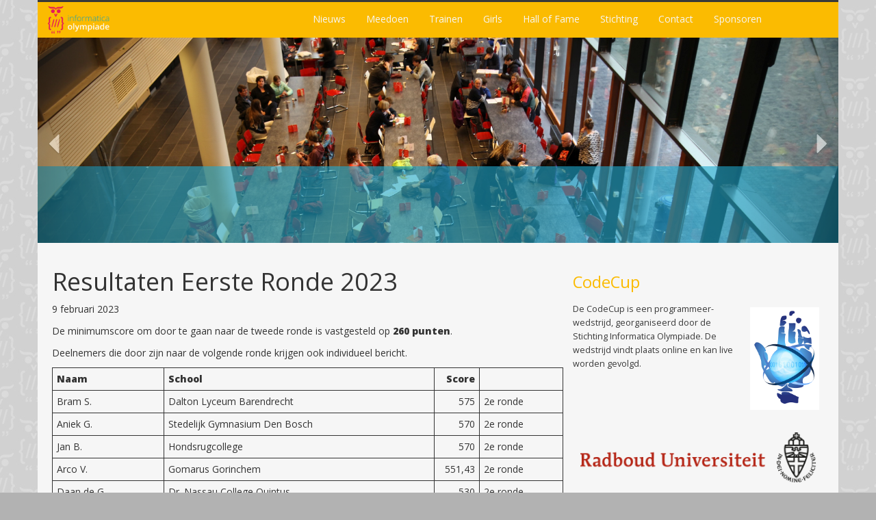

--- FILE ---
content_type: text/html; charset=UTF-8
request_url: https://www.informaticaolympiade.nl/resultaten-eerste-ronde-2023/
body_size: 12887
content:
<!DOCTYPE html>
<html lang="nl-NL">
<head>
	<meta charset="UTF-8">
	<meta name="viewport" content="width=device-width, initial-scale=1">
	<title>Resultaten Eerste Ronde 2023 &#8211; Informatica Olympiade</title>
<meta name='robots' content='max-image-preview:large' />
<link rel='dns-prefetch' href='//www.informaticaolympiade.nl' />
<link rel="alternate" type="application/rss+xml" title="Informatica Olympiade &raquo; feed" href="https://www.informaticaolympiade.nl/feed/" />
<script type="text/javascript">
/* <![CDATA[ */
window._wpemojiSettings = {"baseUrl":"https:\/\/s.w.org\/images\/core\/emoji\/15.0.3\/72x72\/","ext":".png","svgUrl":"https:\/\/s.w.org\/images\/core\/emoji\/15.0.3\/svg\/","svgExt":".svg","source":{"concatemoji":"https:\/\/www.informaticaolympiade.nl\/wp-includes\/js\/wp-emoji-release.min.js?ver=035168e48b7680df33a8d36e8b5e9982"}};
/*! This file is auto-generated */
!function(i,n){var o,s,e;function c(e){try{var t={supportTests:e,timestamp:(new Date).valueOf()};sessionStorage.setItem(o,JSON.stringify(t))}catch(e){}}function p(e,t,n){e.clearRect(0,0,e.canvas.width,e.canvas.height),e.fillText(t,0,0);var t=new Uint32Array(e.getImageData(0,0,e.canvas.width,e.canvas.height).data),r=(e.clearRect(0,0,e.canvas.width,e.canvas.height),e.fillText(n,0,0),new Uint32Array(e.getImageData(0,0,e.canvas.width,e.canvas.height).data));return t.every(function(e,t){return e===r[t]})}function u(e,t,n){switch(t){case"flag":return n(e,"\ud83c\udff3\ufe0f\u200d\u26a7\ufe0f","\ud83c\udff3\ufe0f\u200b\u26a7\ufe0f")?!1:!n(e,"\ud83c\uddfa\ud83c\uddf3","\ud83c\uddfa\u200b\ud83c\uddf3")&&!n(e,"\ud83c\udff4\udb40\udc67\udb40\udc62\udb40\udc65\udb40\udc6e\udb40\udc67\udb40\udc7f","\ud83c\udff4\u200b\udb40\udc67\u200b\udb40\udc62\u200b\udb40\udc65\u200b\udb40\udc6e\u200b\udb40\udc67\u200b\udb40\udc7f");case"emoji":return!n(e,"\ud83d\udc26\u200d\u2b1b","\ud83d\udc26\u200b\u2b1b")}return!1}function f(e,t,n){var r="undefined"!=typeof WorkerGlobalScope&&self instanceof WorkerGlobalScope?new OffscreenCanvas(300,150):i.createElement("canvas"),a=r.getContext("2d",{willReadFrequently:!0}),o=(a.textBaseline="top",a.font="600 32px Arial",{});return e.forEach(function(e){o[e]=t(a,e,n)}),o}function t(e){var t=i.createElement("script");t.src=e,t.defer=!0,i.head.appendChild(t)}"undefined"!=typeof Promise&&(o="wpEmojiSettingsSupports",s=["flag","emoji"],n.supports={everything:!0,everythingExceptFlag:!0},e=new Promise(function(e){i.addEventListener("DOMContentLoaded",e,{once:!0})}),new Promise(function(t){var n=function(){try{var e=JSON.parse(sessionStorage.getItem(o));if("object"==typeof e&&"number"==typeof e.timestamp&&(new Date).valueOf()<e.timestamp+604800&&"object"==typeof e.supportTests)return e.supportTests}catch(e){}return null}();if(!n){if("undefined"!=typeof Worker&&"undefined"!=typeof OffscreenCanvas&&"undefined"!=typeof URL&&URL.createObjectURL&&"undefined"!=typeof Blob)try{var e="postMessage("+f.toString()+"("+[JSON.stringify(s),u.toString(),p.toString()].join(",")+"));",r=new Blob([e],{type:"text/javascript"}),a=new Worker(URL.createObjectURL(r),{name:"wpTestEmojiSupports"});return void(a.onmessage=function(e){c(n=e.data),a.terminate(),t(n)})}catch(e){}c(n=f(s,u,p))}t(n)}).then(function(e){for(var t in e)n.supports[t]=e[t],n.supports.everything=n.supports.everything&&n.supports[t],"flag"!==t&&(n.supports.everythingExceptFlag=n.supports.everythingExceptFlag&&n.supports[t]);n.supports.everythingExceptFlag=n.supports.everythingExceptFlag&&!n.supports.flag,n.DOMReady=!1,n.readyCallback=function(){n.DOMReady=!0}}).then(function(){return e}).then(function(){var e;n.supports.everything||(n.readyCallback(),(e=n.source||{}).concatemoji?t(e.concatemoji):e.wpemoji&&e.twemoji&&(t(e.twemoji),t(e.wpemoji)))}))}((window,document),window._wpemojiSettings);
/* ]]> */
</script>
<style id='wp-emoji-styles-inline-css' type='text/css'>

	img.wp-smiley, img.emoji {
		display: inline !important;
		border: none !important;
		box-shadow: none !important;
		height: 1em !important;
		width: 1em !important;
		margin: 0 0.07em !important;
		vertical-align: -0.1em !important;
		background: none !important;
		padding: 0 !important;
	}
</style>
<link rel='stylesheet' id='wp-block-library-css' href='https://www.informaticaolympiade.nl/wp-includes/css/dist/block-library/style.min.css?ver=035168e48b7680df33a8d36e8b5e9982' type='text/css' media='all' />
<style id='classic-theme-styles-inline-css' type='text/css'>
/*! This file is auto-generated */
.wp-block-button__link{color:#fff;background-color:#32373c;border-radius:9999px;box-shadow:none;text-decoration:none;padding:calc(.667em + 2px) calc(1.333em + 2px);font-size:1.125em}.wp-block-file__button{background:#32373c;color:#fff;text-decoration:none}
</style>
<style id='global-styles-inline-css' type='text/css'>
body{--wp--preset--color--black: #000000;--wp--preset--color--cyan-bluish-gray: #abb8c3;--wp--preset--color--white: #ffffff;--wp--preset--color--pale-pink: #f78da7;--wp--preset--color--vivid-red: #cf2e2e;--wp--preset--color--luminous-vivid-orange: #ff6900;--wp--preset--color--luminous-vivid-amber: #fcb900;--wp--preset--color--light-green-cyan: #7bdcb5;--wp--preset--color--vivid-green-cyan: #00d084;--wp--preset--color--pale-cyan-blue: #8ed1fc;--wp--preset--color--vivid-cyan-blue: #0693e3;--wp--preset--color--vivid-purple: #9b51e0;--wp--preset--gradient--vivid-cyan-blue-to-vivid-purple: linear-gradient(135deg,rgba(6,147,227,1) 0%,rgb(155,81,224) 100%);--wp--preset--gradient--light-green-cyan-to-vivid-green-cyan: linear-gradient(135deg,rgb(122,220,180) 0%,rgb(0,208,130) 100%);--wp--preset--gradient--luminous-vivid-amber-to-luminous-vivid-orange: linear-gradient(135deg,rgba(252,185,0,1) 0%,rgba(255,105,0,1) 100%);--wp--preset--gradient--luminous-vivid-orange-to-vivid-red: linear-gradient(135deg,rgba(255,105,0,1) 0%,rgb(207,46,46) 100%);--wp--preset--gradient--very-light-gray-to-cyan-bluish-gray: linear-gradient(135deg,rgb(238,238,238) 0%,rgb(169,184,195) 100%);--wp--preset--gradient--cool-to-warm-spectrum: linear-gradient(135deg,rgb(74,234,220) 0%,rgb(151,120,209) 20%,rgb(207,42,186) 40%,rgb(238,44,130) 60%,rgb(251,105,98) 80%,rgb(254,248,76) 100%);--wp--preset--gradient--blush-light-purple: linear-gradient(135deg,rgb(255,206,236) 0%,rgb(152,150,240) 100%);--wp--preset--gradient--blush-bordeaux: linear-gradient(135deg,rgb(254,205,165) 0%,rgb(254,45,45) 50%,rgb(107,0,62) 100%);--wp--preset--gradient--luminous-dusk: linear-gradient(135deg,rgb(255,203,112) 0%,rgb(199,81,192) 50%,rgb(65,88,208) 100%);--wp--preset--gradient--pale-ocean: linear-gradient(135deg,rgb(255,245,203) 0%,rgb(182,227,212) 50%,rgb(51,167,181) 100%);--wp--preset--gradient--electric-grass: linear-gradient(135deg,rgb(202,248,128) 0%,rgb(113,206,126) 100%);--wp--preset--gradient--midnight: linear-gradient(135deg,rgb(2,3,129) 0%,rgb(40,116,252) 100%);--wp--preset--font-size--small: 13px;--wp--preset--font-size--medium: 20px;--wp--preset--font-size--large: 36px;--wp--preset--font-size--x-large: 42px;--wp--preset--spacing--20: 0.44rem;--wp--preset--spacing--30: 0.67rem;--wp--preset--spacing--40: 1rem;--wp--preset--spacing--50: 1.5rem;--wp--preset--spacing--60: 2.25rem;--wp--preset--spacing--70: 3.38rem;--wp--preset--spacing--80: 5.06rem;--wp--preset--shadow--natural: 6px 6px 9px rgba(0, 0, 0, 0.2);--wp--preset--shadow--deep: 12px 12px 50px rgba(0, 0, 0, 0.4);--wp--preset--shadow--sharp: 6px 6px 0px rgba(0, 0, 0, 0.2);--wp--preset--shadow--outlined: 6px 6px 0px -3px rgba(255, 255, 255, 1), 6px 6px rgba(0, 0, 0, 1);--wp--preset--shadow--crisp: 6px 6px 0px rgba(0, 0, 0, 1);}:where(.is-layout-flex){gap: 0.5em;}:where(.is-layout-grid){gap: 0.5em;}body .is-layout-flex{display: flex;}body .is-layout-flex{flex-wrap: wrap;align-items: center;}body .is-layout-flex > *{margin: 0;}body .is-layout-grid{display: grid;}body .is-layout-grid > *{margin: 0;}:where(.wp-block-columns.is-layout-flex){gap: 2em;}:where(.wp-block-columns.is-layout-grid){gap: 2em;}:where(.wp-block-post-template.is-layout-flex){gap: 1.25em;}:where(.wp-block-post-template.is-layout-grid){gap: 1.25em;}.has-black-color{color: var(--wp--preset--color--black) !important;}.has-cyan-bluish-gray-color{color: var(--wp--preset--color--cyan-bluish-gray) !important;}.has-white-color{color: var(--wp--preset--color--white) !important;}.has-pale-pink-color{color: var(--wp--preset--color--pale-pink) !important;}.has-vivid-red-color{color: var(--wp--preset--color--vivid-red) !important;}.has-luminous-vivid-orange-color{color: var(--wp--preset--color--luminous-vivid-orange) !important;}.has-luminous-vivid-amber-color{color: var(--wp--preset--color--luminous-vivid-amber) !important;}.has-light-green-cyan-color{color: var(--wp--preset--color--light-green-cyan) !important;}.has-vivid-green-cyan-color{color: var(--wp--preset--color--vivid-green-cyan) !important;}.has-pale-cyan-blue-color{color: var(--wp--preset--color--pale-cyan-blue) !important;}.has-vivid-cyan-blue-color{color: var(--wp--preset--color--vivid-cyan-blue) !important;}.has-vivid-purple-color{color: var(--wp--preset--color--vivid-purple) !important;}.has-black-background-color{background-color: var(--wp--preset--color--black) !important;}.has-cyan-bluish-gray-background-color{background-color: var(--wp--preset--color--cyan-bluish-gray) !important;}.has-white-background-color{background-color: var(--wp--preset--color--white) !important;}.has-pale-pink-background-color{background-color: var(--wp--preset--color--pale-pink) !important;}.has-vivid-red-background-color{background-color: var(--wp--preset--color--vivid-red) !important;}.has-luminous-vivid-orange-background-color{background-color: var(--wp--preset--color--luminous-vivid-orange) !important;}.has-luminous-vivid-amber-background-color{background-color: var(--wp--preset--color--luminous-vivid-amber) !important;}.has-light-green-cyan-background-color{background-color: var(--wp--preset--color--light-green-cyan) !important;}.has-vivid-green-cyan-background-color{background-color: var(--wp--preset--color--vivid-green-cyan) !important;}.has-pale-cyan-blue-background-color{background-color: var(--wp--preset--color--pale-cyan-blue) !important;}.has-vivid-cyan-blue-background-color{background-color: var(--wp--preset--color--vivid-cyan-blue) !important;}.has-vivid-purple-background-color{background-color: var(--wp--preset--color--vivid-purple) !important;}.has-black-border-color{border-color: var(--wp--preset--color--black) !important;}.has-cyan-bluish-gray-border-color{border-color: var(--wp--preset--color--cyan-bluish-gray) !important;}.has-white-border-color{border-color: var(--wp--preset--color--white) !important;}.has-pale-pink-border-color{border-color: var(--wp--preset--color--pale-pink) !important;}.has-vivid-red-border-color{border-color: var(--wp--preset--color--vivid-red) !important;}.has-luminous-vivid-orange-border-color{border-color: var(--wp--preset--color--luminous-vivid-orange) !important;}.has-luminous-vivid-amber-border-color{border-color: var(--wp--preset--color--luminous-vivid-amber) !important;}.has-light-green-cyan-border-color{border-color: var(--wp--preset--color--light-green-cyan) !important;}.has-vivid-green-cyan-border-color{border-color: var(--wp--preset--color--vivid-green-cyan) !important;}.has-pale-cyan-blue-border-color{border-color: var(--wp--preset--color--pale-cyan-blue) !important;}.has-vivid-cyan-blue-border-color{border-color: var(--wp--preset--color--vivid-cyan-blue) !important;}.has-vivid-purple-border-color{border-color: var(--wp--preset--color--vivid-purple) !important;}.has-vivid-cyan-blue-to-vivid-purple-gradient-background{background: var(--wp--preset--gradient--vivid-cyan-blue-to-vivid-purple) !important;}.has-light-green-cyan-to-vivid-green-cyan-gradient-background{background: var(--wp--preset--gradient--light-green-cyan-to-vivid-green-cyan) !important;}.has-luminous-vivid-amber-to-luminous-vivid-orange-gradient-background{background: var(--wp--preset--gradient--luminous-vivid-amber-to-luminous-vivid-orange) !important;}.has-luminous-vivid-orange-to-vivid-red-gradient-background{background: var(--wp--preset--gradient--luminous-vivid-orange-to-vivid-red) !important;}.has-very-light-gray-to-cyan-bluish-gray-gradient-background{background: var(--wp--preset--gradient--very-light-gray-to-cyan-bluish-gray) !important;}.has-cool-to-warm-spectrum-gradient-background{background: var(--wp--preset--gradient--cool-to-warm-spectrum) !important;}.has-blush-light-purple-gradient-background{background: var(--wp--preset--gradient--blush-light-purple) !important;}.has-blush-bordeaux-gradient-background{background: var(--wp--preset--gradient--blush-bordeaux) !important;}.has-luminous-dusk-gradient-background{background: var(--wp--preset--gradient--luminous-dusk) !important;}.has-pale-ocean-gradient-background{background: var(--wp--preset--gradient--pale-ocean) !important;}.has-electric-grass-gradient-background{background: var(--wp--preset--gradient--electric-grass) !important;}.has-midnight-gradient-background{background: var(--wp--preset--gradient--midnight) !important;}.has-small-font-size{font-size: var(--wp--preset--font-size--small) !important;}.has-medium-font-size{font-size: var(--wp--preset--font-size--medium) !important;}.has-large-font-size{font-size: var(--wp--preset--font-size--large) !important;}.has-x-large-font-size{font-size: var(--wp--preset--font-size--x-large) !important;}
.wp-block-navigation a:where(:not(.wp-element-button)){color: inherit;}
:where(.wp-block-post-template.is-layout-flex){gap: 1.25em;}:where(.wp-block-post-template.is-layout-grid){gap: 1.25em;}
:where(.wp-block-columns.is-layout-flex){gap: 2em;}:where(.wp-block-columns.is-layout-grid){gap: 2em;}
.wp-block-pullquote{font-size: 1.5em;line-height: 1.6;}
</style>
<link rel='stylesheet' id='bootstrap-styles-css' href='https://www.informaticaolympiade.nl/wp-content/themes/olympiade/css/bootstrap.min.css?ver=3.3.6' type='text/css' media='all' />
<link rel='stylesheet' id='olympiade-style-css' href='https://www.informaticaolympiade.nl/wp-content/themes/olympiade/style.css?ver=035168e48b7680df33a8d36e8b5e9982' type='text/css' media='all' />
<script type="text/javascript" src="https://www.informaticaolympiade.nl/wp-includes/js/jquery/jquery.min.js?ver=3.7.1" id="jquery-core-js"></script>
<script type="text/javascript" src="https://www.informaticaolympiade.nl/wp-includes/js/jquery/jquery-migrate.min.js?ver=3.4.1" id="jquery-migrate-js"></script>
<link rel="https://api.w.org/" href="https://www.informaticaolympiade.nl/wp-json/" /><link rel="alternate" type="application/json" href="https://www.informaticaolympiade.nl/wp-json/wp/v2/posts/768" /><link rel="EditURI" type="application/rsd+xml" title="RSD" href="https://www.informaticaolympiade.nl/xmlrpc.php?rsd" />

<link rel="canonical" href="https://www.informaticaolympiade.nl/resultaten-eerste-ronde-2023/" />
<link rel='shortlink' href='https://www.informaticaolympiade.nl/?p=768' />
<link rel="alternate" type="application/json+oembed" href="https://www.informaticaolympiade.nl/wp-json/oembed/1.0/embed?url=https%3A%2F%2Fwww.informaticaolympiade.nl%2Fresultaten-eerste-ronde-2023%2F" />
<script type="text/javascript">
(function(url){
	if(/(?:Chrome\/26\.0\.1410\.63 Safari\/537\.31|WordfenceTestMonBot)/.test(navigator.userAgent)){ return; }
	var addEvent = function(evt, handler) {
		if (window.addEventListener) {
			document.addEventListener(evt, handler, false);
		} else if (window.attachEvent) {
			document.attachEvent('on' + evt, handler);
		}
	};
	var removeEvent = function(evt, handler) {
		if (window.removeEventListener) {
			document.removeEventListener(evt, handler, false);
		} else if (window.detachEvent) {
			document.detachEvent('on' + evt, handler);
		}
	};
	var evts = 'contextmenu dblclick drag dragend dragenter dragleave dragover dragstart drop keydown keypress keyup mousedown mousemove mouseout mouseover mouseup mousewheel scroll'.split(' ');
	var logHuman = function() {
		if (window.wfLogHumanRan) { return; }
		window.wfLogHumanRan = true;
		var wfscr = document.createElement('script');
		wfscr.type = 'text/javascript';
		wfscr.async = true;
		wfscr.src = url + '&r=' + Math.random();
		(document.getElementsByTagName('head')[0]||document.getElementsByTagName('body')[0]).appendChild(wfscr);
		for (var i = 0; i < evts.length; i++) {
			removeEvent(evts[i], logHuman);
		}
	};
	for (var i = 0; i < evts.length; i++) {
		addEvent(evts[i], logHuman);
	}
})('//www.informaticaolympiade.nl/?wordfence_lh=1&hid=481A30930FC16B30AEC3064253D72D0E');
</script>	<style type="text/css">
			.site-title,
		.site-description {
			position: absolute;
			clip: rect(1px, 1px, 1px, 1px);
		}
		</style>
	<style type="text/css" id="custom-background-css">
body.custom-background { background-image: url("https://www.informaticaolympiade.nl/wp-content/uploads/2016/08/IO_patroon-2.jpg"); background-position: left top; background-size: auto; background-repeat: repeat; background-attachment: scroll; }
</style>
	<link rel="icon" href="https://www.informaticaolympiade.nl/wp-content/uploads/2016/08/cropped-NIO_logo_website_blauw-32x32.png" sizes="32x32" />
<link rel="icon" href="https://www.informaticaolympiade.nl/wp-content/uploads/2016/08/cropped-NIO_logo_website_blauw-192x192.png" sizes="192x192" />
<link rel="apple-touch-icon" href="https://www.informaticaolympiade.nl/wp-content/uploads/2016/08/cropped-NIO_logo_website_blauw-180x180.png" />
<meta name="msapplication-TileImage" content="https://www.informaticaolympiade.nl/wp-content/uploads/2016/08/cropped-NIO_logo_website_blauw-270x270.png" />
		<style type="text/css" id="wp-custom-css">
			body {
	line-height: 1.6;
}
ul, ol {
	padding-left: 1em;
}
table,
.wp-block-table {
        width: 100%;
        min-width: 240px;
        border-collapse: collapse;
}

table thead,
table tfoot,
.wp-block-table thead,
.wp-block-table tfoot {
        text-align: center;
}

table td,
table th,
.wp-block-table td,
.wp-block-table th {
        padding: 0.4em;
        border: 1px solid;
}		</style>
		</head>

<body class="post-template-default single single-post postid-768 single-format-standard custom-background group-blog">
<div id="page" class="site container site-container">
	<!--
	<a class="skip-link screen-reader-text" href="#content"></a>
	-->
	<!-- navigation -->
	<nav class="navbar navbar-default">

		<div class="container-fluid">
			<div>
				<div class="pull-left col-xs-2">
					<!-- Olympiad-logo -->
					<a href="https://www.informaticaolympiade.nl">
						<img src="https://www.informaticaolympiade.nl/wp-content/uploads/2016/08/cropped-NIO_logo_website_outline.png" class="header-image"/>
					</a>
				</div>
				
			<div class="pull-right col-xs-1">
				<!-- toggle button -->
				<button type="button" class="navbar-toggle collapsed pull-right" data-toggle="collapse" data-target="#bs-example-navbar-collapse-1" aria-expanded="false">
					<span class="sr-only">Toggle navigation</span>
					<!-- these 3 here make the toggle icon -->
					<span class="icon-bar"></span>
					<span class="icon-bar"></span>
					<span class="icon-bar"></span>
				</button>
			</div>
			</div>

			<div>
				
			<!-- Collect the nav links, forms, and other content for toggling -->
			<div class="collapse navbar-collapse col-xs-10 col-sm-6 col-md-9 col-lg-8 pull-right" id="bs-example-navbar-collapse-1">
				<ul class="nav navbar-nav navbar-right nav-header">

					<ul id="menu-primary" class="nav navbar-nav"><li id="menu-item-18" class="menu-item menu-item-type-custom menu-item-object-custom menu-item-home menu-item-18"><a href="http://www.informaticaolympiade.nl/">Nieuws</a></li>
<li id="menu-item-459" class="menu-item menu-item-type-post_type menu-item-object-page menu-item-459"><a href="https://www.informaticaolympiade.nl/meedoen/">Meedoen</a></li>
<li id="menu-item-418" class="menu-item menu-item-type-post_type menu-item-object-page menu-item-418"><a href="https://www.informaticaolympiade.nl/trainen/">Trainen</a></li>
<li id="menu-item-511" class="menu-item menu-item-type-post_type menu-item-object-page menu-item-511"><a href="https://www.informaticaolympiade.nl/girls/">Girls</a></li>
<li id="menu-item-41" class="menu-item menu-item-type-post_type menu-item-object-page menu-item-41"><a href="https://www.informaticaolympiade.nl/hall-of-fame/">Hall of Fame</a></li>
<li id="menu-item-28" class="menu-item menu-item-type-post_type menu-item-object-page menu-item-28"><a href="https://www.informaticaolympiade.nl/stichting/">Stichting</a></li>
<li id="menu-item-33" class="menu-item menu-item-type-post_type menu-item-object-page menu-item-33"><a href="https://www.informaticaolympiade.nl/contact/">Contact</a></li>
<li id="menu-item-40" class="menu-item menu-item-type-post_type menu-item-object-page menu-item-40"><a href="https://www.informaticaolympiade.nl/sponsoren/">Sponsoren</a></li>
</ul>				</ul>

			</div><!-- /.navbar-collapse -->

			</div>

		</div><!-- /.container-fluid -->
	</nav>

	<!-- The banner under the Nav --- Carousel stuff -->
	<div class="container-fluid">
		<div class="row-fluid">
			<div class="span12">

				<div class="carousel slide" id="myCarousel">
					<div class="carousel-inner">

						
						
							<div class="item active"							style="background: url(https://www.informaticaolympiade.nl/wp-content/uploads/2016/08/img_0710.jpg); background-repeat: no-repeat; background-size: cover; width: 100%; height: 300px">
								<div class="carousel-text hidden-xs">
									<h3 class="col-sm-12"> </h3>
									<p>&nbsp;</p>
<p>&nbsp;</p>
									<a href="&nbsp; &nbsp;" target="_blank"></a>
								</div>
							</div>
							
						
							<div class="item"							style="background: url(https://www.informaticaolympiade.nl/wp-content/uploads/2016/08/img_0895.jpg); background-repeat: no-repeat; background-size: cover; width: 100%; height: 300px">
								<div class="carousel-text hidden-xs">
									<h3 class="col-sm-12">Wij komen langs </h3>
									<p>Voor alle opgaven geldt dat je er van uit mag gaan dat je programma’s alleen correcte invoer aangeboden krijgen. Tenzij anders aangegeven krijgt je programma één seconde om een testinvoer op te lossen.</p>
									<a href="Voor alle opgaven geldt dat je er van uit mag gaan dat je programma’s alleen correcte invoer aangeboden krijgen. Tenzij anders aangegeven krijgt je programma één seconde om een testinvoer op te lossen." target="_blank"></a>
								</div>
							</div>
							
						
							<div class="item"							style="background: url(https://www.informaticaolympiade.nl/wp-content/uploads/2016/08/img_0708.jpg); background-repeat: no-repeat; background-size: cover; width: 100%; height: 300px">
								<div class="carousel-text hidden-xs">
									<h3 class="col-sm-12">Op scholen </h3>
									<p>De informatica olympiade is een wedstrijd voor leerlingen uit het voortgezet onderwijs in Nederland. Het is een wedstrijd die bestaat uit drie ronden. In de derde ronde wordt bepaald wie Nederland mogen vertegenwoordigen op de Internationale Informatica Olympiade in september in Japan.</p>
									<a href="De informatica olympiade is een wedstrijd voor leerlingen uit het voortgezet onderwijs in Nederland. Het is een wedstrijd die bestaat uit drie ronden. In de derde ronde wordt bepaald wie Nederland mogen vertegenwoordigen op de Internationale Informatica Olympiade in september in Japan." target="_blank"></a>
								</div>
							</div>
							
						
					</div>

					<div class="control-box">
						<a data-slide="prev" href="#myCarousel" class="carousel-control left carousel-button-cirle"><span class="glyphicon glyphicon-triangle-left" aria-hidden="true"></span></a>
						<a data-slide="next" href="#myCarousel" class="carousel-control right carousel-button-cirle"><span class="glyphicon glyphicon-triangle-right" aria-hidden="true"></span></a>
					</div><!-- /.control-box -->

				</div><!-- /#myCarousel -->

			</div><!-- /.span12 -->
		</div><!-- /.row -->
	</div>

	<div class="header-banner col-xs-12 col-sm-12 col-md-12">

		
		<!-- the loop -->
		<!-- echo '<h3 id="page-banner-header" class="col-xs-12 hidden-sm hidden-md hidden-lg">' . get_first_words (get_the_excerpt(), 7) . ' ...' . '</h3>'; -->
			</div>

	<div class="container-fluid gutter">
		<div id="primary" class="content-area">
			<main id="main" class="site-main" role="main">

				<!-- First we show the Hall of Fame for All -->
				<div class="item-padding shadow-container col-xs-12 col-md-8">
					<div class="shadow">
							
<article id="post-768" class="post-768 post type-post status-publish format-standard hentry category-geen-categorie">
	<header class="entry-header">
		<h1 class="entry-title">Resultaten Eerste Ronde 2023</h1>		<p>
			9 februari 2023		</p>
			
			<div class="entry-content">

				
<p>De minimumscore om door te gaan naar de tweede ronde is vastgesteld op <strong>260 punten</strong>.</p>



<p>Deelnemers die door zijn naar de volgende ronde krijgen ook individueel bericht.</p>



<figure class="wp-block-table"><table><tbody><tr><td><strong>Naam</strong></td><td><strong>School</strong></td><td class="has-text-align-right" data-align="right"><strong>Score</strong></td><td></td></tr><tr><td>Bram S.</td><td>Dalton Lyceum Barendrecht</td><td class="has-text-align-right" data-align="right">575</td><td>2e ronde</td></tr><tr><td>Aniek G.</td><td>Stedelijk Gymnasium Den Bosch</td><td class="has-text-align-right" data-align="right">570</td><td>2e ronde</td></tr><tr><td>Jan B.</td><td>Hondsrugcollege</td><td class="has-text-align-right" data-align="right">570</td><td>2e ronde</td></tr><tr><td>Arco V.</td><td>Gomarus Gorinchem</td><td class="has-text-align-right" data-align="right">551,43</td><td>2e ronde</td></tr><tr><td>Daan de G.</td><td>Dr. Nassau College Quintus</td><td class="has-text-align-right" data-align="right">530</td><td>2e ronde</td></tr><tr><td>Quinten van S.</td><td>Dalton Lyceum Barendrecht</td><td class="has-text-align-right" data-align="right">530</td><td>2e ronde</td></tr><tr><td>Stijn R.</td><td>Stanislascollege </td><td class="has-text-align-right" data-align="right">530</td><td>2e ronde</td></tr><tr><td>Boas B.</td><td>Willem Lodewijk Gymnasium</td><td class="has-text-align-right" data-align="right">511,9</td><td>2e ronde</td></tr><tr><td>Karel H.</td><td>Calandlyceum</td><td class="has-text-align-right" data-align="right">502,86</td><td>2e ronde</td></tr><tr><td>Karina K.</td><td>ISK Gouda</td><td class="has-text-align-right" data-align="right">500</td><td>2e ronde</td></tr><tr><td>Jeroen K.</td><td>Dalton Lyceum Barendrecht</td><td class="has-text-align-right" data-align="right">500</td><td>2e ronde</td></tr><tr><td>Pascal van T.</td><td>Dalton Lyceum Barendrecht</td><td class="has-text-align-right" data-align="right">500</td><td>2e ronde</td></tr><tr><td>Floris de V.</td><td>Christelijk Gymnasium Utrecht</td><td class="has-text-align-right" data-align="right">490</td><td>2e ronde</td></tr><tr><td>William R.</td><td>Driestar College</td><td class="has-text-align-right" data-align="right">490</td><td>2e ronde</td></tr><tr><td>Riad Z.</td><td>Dalton Lyceum Barendrecht</td><td class="has-text-align-right" data-align="right">480</td><td>2e ronde</td></tr><tr><td>ZhengYi C.</td><td>Johan de Witt Scholengroep</td><td class="has-text-align-right" data-align="right">478,57</td><td>2e ronde</td></tr><tr><td>Timothy N.</td><td>Hondsrugcollege</td><td class="has-text-align-right" data-align="right">471,43</td><td>2e ronde</td></tr><tr><td>Milan V.</td><td>Jan van Egmond Lyceum</td><td class="has-text-align-right" data-align="right">464,29</td><td>2e ronde</td></tr><tr><td>Joel V.</td><td>Gomarus Gorinchem</td><td class="has-text-align-right" data-align="right">457,96</td><td>2e ronde</td></tr><tr><td>Ethan T.</td><td>Rijnlands Lyceum</td><td class="has-text-align-right" data-align="right">457,14</td><td>2e ronde</td></tr><tr><td>Griffin R.</td><td>CS Vincent Van Gogh</td><td class="has-text-align-right" data-align="right">455</td><td>2e ronde</td></tr><tr><td>Fiodar P.</td><td>International School Rijnlands Lyceum Oegstgeest</td><td class="has-text-align-right" data-align="right">452,86</td><td>2e ronde</td></tr><tr><td>Peter H.</td><td>Stad &amp; Esch</td><td class="has-text-align-right" data-align="right">437,86</td><td>2e ronde</td></tr><tr><td>Florian M.</td><td>Stad &amp; Esch</td><td class="has-text-align-right" data-align="right">436,43</td><td>2e ronde</td></tr><tr><td>Ben S.</td><td>RSG Goeree Overflakkee</td><td class="has-text-align-right" data-align="right">428,57</td><td>2e ronde</td></tr><tr><td>Bart W.</td><td>ISW Gasthuislaan</td><td class="has-text-align-right" data-align="right">415,9</td><td>2e ronde</td></tr><tr><td>Anthony B.</td><td>Dalton Den Haag</td><td class="has-text-align-right" data-align="right">410</td><td>2e ronde</td></tr><tr><td>Lars S.</td><td>Het stedelijk Gymnasium Den Bosch</td><td class="has-text-align-right" data-align="right">409,29</td><td>2e ronde</td></tr><tr><td>Robbie S.</td><td>Coornhert Lyceum</td><td class="has-text-align-right" data-align="right">400,96</td><td>2e ronde</td></tr><tr><td>Rick H.</td><td>Stedelijk Gymnasium Breda</td><td class="has-text-align-right" data-align="right">400</td><td>2e ronde</td></tr><tr><td>Benaja S.</td><td>Dalton Lyceum Barendrecht</td><td class="has-text-align-right" data-align="right">400</td><td>2e ronde</td></tr><tr><td>Duncan de R.</td><td>Dalton Lyceum Barendrecht</td><td class="has-text-align-right" data-align="right">400</td><td>2e ronde</td></tr><tr><td>Jona B.</td><td>Baken Trinitas Gymnasium</td><td class="has-text-align-right" data-align="right">400</td><td>2e ronde</td></tr><tr><td>Koen van der T.</td><td>Dalton Lyceum Barendrecht</td><td class="has-text-align-right" data-align="right">400</td><td>2e ronde</td></tr><tr><td>Luuk H.</td><td>Gemeentelijk Gymnasium Hilversum</td><td class="has-text-align-right" data-align="right">400</td><td>2e ronde</td></tr><tr><td>Marnix W.</td><td>Dalton Lyceum Barendrecht</td><td class="has-text-align-right" data-align="right">400</td><td>2e ronde</td></tr><tr><td>Niels H.</td><td>Dalton Lyceum Barendrecht</td><td class="has-text-align-right" data-align="right">400</td><td>2e ronde</td></tr><tr><td>Richard R.</td><td>International School of Twente</td><td class="has-text-align-right" data-align="right">400</td><td>2e ronde</td></tr><tr><td>Armelle V.</td><td>Dalton Lyceum Barendrecht</td><td class="has-text-align-right" data-align="right">395</td><td>2e ronde</td></tr><tr><td>Jesse J.</td><td>Stedelijk Gymnasium Den Bosch</td><td class="has-text-align-right" data-align="right">395</td><td>2e ronde</td></tr><tr><td>Rafiq C.</td><td>Dalton Lyceum Barendrecht</td><td class="has-text-align-right" data-align="right">393,33</td><td>2e ronde</td></tr><tr><td>Beau P.</td><td>Zwijsen College</td><td class="has-text-align-right" data-align="right">390</td><td>2e ronde</td></tr><tr><td>Sem M.</td><td>Cals College Nieuwegein</td><td class="has-text-align-right" data-align="right">386,67</td><td>2e ronde</td></tr><tr><td>Quirijn du B.</td><td>Stedelijk Gymnasium Haarlem</td><td class="has-text-align-right" data-align="right">381,67</td><td>2e ronde</td></tr><tr><td>Iris S.</td><td>Het Vierde Gymnasium</td><td class="has-text-align-right" data-align="right">379,67</td><td>2e ronde</td></tr><tr><td>Gideon B.</td><td>Koningin Wilhelmina College</td><td class="has-text-align-right" data-align="right">375</td><td>2e ronde</td></tr><tr><td>Annika B.</td><td>ISW Gasthuislaan</td><td class="has-text-align-right" data-align="right">375</td><td>2e ronde</td></tr><tr><td>Mart J.</td><td>Strabrecht College</td><td class="has-text-align-right" data-align="right">375</td><td>2e ronde</td></tr><tr><td>Zheng R.</td><td>Johan de Witt Scholengroep</td><td class="has-text-align-right" data-align="right">370</td><td>2e ronde</td></tr><tr><td>Mark van B.</td><td>GSR Rotterdam</td><td class="has-text-align-right" data-align="right">366,67</td><td>2e ronde</td></tr><tr><td>Neil T.</td><td>Zwijsen College</td><td class="has-text-align-right" data-align="right">363,33</td><td>2e ronde</td></tr><tr><td>Yanniek N.</td><td>Huygens Lyceum</td><td class="has-text-align-right" data-align="right">360,67</td><td>2e ronde</td></tr><tr><td>Joris T.</td><td>Coornhert Gymnasium</td><td class="has-text-align-right" data-align="right">360</td><td>2e ronde</td></tr><tr><td>Gijs van L.</td><td>Zwijsen College</td><td class="has-text-align-right" data-align="right">360</td><td>2e ronde</td></tr><tr><td>Quan D.</td><td>Baken Park Lyceum</td><td class="has-text-align-right" data-align="right">360</td><td>2e ronde</td></tr><tr><td>Clement V.</td><td>International School of Twente</td><td class="has-text-align-right" data-align="right">360</td><td>2e ronde</td></tr><tr><td>Lize B.</td><td>Zwijsen College</td><td class="has-text-align-right" data-align="right">360</td><td>2e ronde</td></tr><tr><td>Rafiq C.</td><td>Dalton Lyceum Barendrecht</td><td class="has-text-align-right" data-align="right">360</td><td>2e ronde</td></tr><tr><td>Lenny M.</td><td>Stedelijk Gymnasium Leiden</td><td class="has-text-align-right" data-align="right">356,67</td><td>2e ronde</td></tr><tr><td>Frank V.</td><td>Coornhert Lyceum</td><td class="has-text-align-right" data-align="right">356,67</td><td>2e ronde</td></tr><tr><td>Erik R.</td><td>Gemeentelijk Gymnasium Hilversum</td><td class="has-text-align-right" data-align="right">355</td><td>2e ronde</td></tr><tr><td>Lenka H.</td><td>Rijnlands Lyceum</td><td class="has-text-align-right" data-align="right">355</td><td>2e ronde</td></tr><tr><td>Jay H.</td><td>Zwijsen College</td><td class="has-text-align-right" data-align="right">355</td><td>2e ronde</td></tr><tr><td>Bram van W.</td><td>Stedelijk Gymnasium Breda</td><td class="has-text-align-right" data-align="right">355</td><td>2e ronde</td></tr><tr><td>Dylan T.</td><td>Dalton Lyceum Barendrecht</td><td class="has-text-align-right" data-align="right">355</td><td>2e ronde</td></tr><tr><td>Fabian L.</td><td>Dalton Lyceum Barendrecht</td><td class="has-text-align-right" data-align="right">355</td><td>2e ronde</td></tr><tr><td>Ilse K.</td><td>Praedinius Gymnasium</td><td class="has-text-align-right" data-align="right">355</td><td>2e ronde</td></tr><tr><td>Arav R.</td><td>Stedelijk Gymnasium Haarlem</td><td class="has-text-align-right" data-align="right">353,33</td><td>2e ronde</td></tr><tr><td>Jonathan B.</td><td>Gomarus Gorinchem</td><td class="has-text-align-right" data-align="right">352</td><td>2e ronde</td></tr><tr><td>Colijn D.</td><td>Hondsrugcollege</td><td class="has-text-align-right" data-align="right">350</td><td>2e ronde</td></tr><tr><td>Christian S.</td><td>Gomarus College Groningen</td><td class="has-text-align-right" data-align="right">340</td><td>2e ronde</td></tr><tr><td>Ricky van E.</td><td>Dalton Lyceum Barendrecht</td><td class="has-text-align-right" data-align="right">340</td><td>2e ronde</td></tr><tr><td>Merel B.</td><td>Utrecht Stedelijk Gymnasium</td><td class="has-text-align-right" data-align="right">335</td><td>2e ronde</td></tr><tr><td>Tiebe G.</td><td>Openbaar Lyceum Zeist</td><td class="has-text-align-right" data-align="right">326</td><td>2e ronde</td></tr><tr><td>Luuk van den H.</td><td>Stedelijk Gymnasium Den Bosch</td><td class="has-text-align-right" data-align="right">321,67</td><td>2e ronde</td></tr><tr><td>Maurits D.</td><td>Metis Montessori Lyceum</td><td class="has-text-align-right" data-align="right">320,67</td><td>2e ronde</td></tr><tr><td>Duco van W.</td><td>Stedelijk Gymnasium Haarlem</td><td class="has-text-align-right" data-align="right">320</td><td>2e ronde</td></tr><tr><td>Lars R.</td><td>Raayland College</td><td class="has-text-align-right" data-align="right">320</td><td>2e ronde</td></tr><tr><td>Naushaad W.</td><td>Cals College Nieuwegein</td><td class="has-text-align-right" data-align="right">320</td><td>2e ronde</td></tr><tr><td>Quinten O.</td><td>Stedelijk Gymnasium Schiedam</td><td class="has-text-align-right" data-align="right">315</td><td>2e ronde</td></tr><tr><td>Jorian van der H.</td><td>Gomarus Gorinchem</td><td class="has-text-align-right" data-align="right">315</td><td>2e ronde</td></tr><tr><td>Sebastiaan van S.</td><td>De Amersfoortse Berg</td><td class="has-text-align-right" data-align="right">313</td><td>2e ronde</td></tr><tr><td>Koen S.</td><td>Koningin Wilhelmina College</td><td class="has-text-align-right" data-align="right">311,67</td><td>2e ronde</td></tr><tr><td>Sam van L.</td><td>Broklede</td><td class="has-text-align-right" data-align="right">310</td><td>2e ronde</td></tr><tr><td>Quint van U.</td><td>Stedlijke Scholengemeenschap Nijmegen</td><td class="has-text-align-right" data-align="right">308,57</td><td>2e ronde</td></tr><tr><td>Koen Z.</td><td>Canisius</td><td class="has-text-align-right" data-align="right">295</td><td>2e ronde</td></tr><tr><td>Jochem V.</td><td>Gomarus Gorinchem</td><td class="has-text-align-right" data-align="right">290</td><td>2e ronde</td></tr><tr><td>Dide K.</td><td>Zwijsen College</td><td class="has-text-align-right" data-align="right">288</td><td>2e ronde</td></tr><tr><td>Adrian G.</td><td>Rijnlands Lyceum</td><td class="has-text-align-right" data-align="right">286,67</td><td>2e ronde</td></tr><tr><td>Corne B.</td><td>Driestar College</td><td class="has-text-align-right" data-align="right">286,67</td><td>2e ronde</td></tr><tr><td>Shi-Yan W.</td><td>Stedelijk Gymnasium Schiedam</td><td class="has-text-align-right" data-align="right">286,67</td><td>2e ronde</td></tr><tr><td>Loek V.</td><td>Het stedelijk Gymnasium Den Bosch</td><td class="has-text-align-right" data-align="right">286,67</td><td>2e ronde</td></tr><tr><td>Flynn van H.</td><td>Dalton Lyceum Barendrecht</td><td class="has-text-align-right" data-align="right">285</td><td>2e ronde</td></tr><tr><td>Wouter K.</td><td>Christelijk College Groevenbeek</td><td class="has-text-align-right" data-align="right">280</td><td>2e ronde</td></tr><tr><td>Koen S.</td><td>Broklede</td><td class="has-text-align-right" data-align="right">280</td><td>2e ronde</td></tr><tr><td>Mart van R.</td><td>(geen)</td><td class="has-text-align-right" data-align="right">280</td><td>2e ronde</td></tr><tr><td>Quinten A.</td><td>Zwijsen College</td><td class="has-text-align-right" data-align="right">280</td><td>2e ronde</td></tr><tr><td>Ray L.</td><td>OSG sevenwolden</td><td class="has-text-align-right" data-align="right">280</td><td>2e ronde</td></tr><tr><td>Ilana de V.</td><td>Dalton Lyceum Barendrecht</td><td class="has-text-align-right" data-align="right">280</td><td>2e ronde</td></tr><tr><td>Jelte S.</td><td>Pontes Pieter Zeeman</td><td class="has-text-align-right" data-align="right">280</td><td>2e ronde</td></tr><tr><td>Ben S.</td><td>Christelijk Lyceum Zeist</td><td class="has-text-align-right" data-align="right">279</td><td>2e ronde</td></tr><tr><td>Aron B.</td><td>Gomarus Gorinchem</td><td class="has-text-align-right" data-align="right">275</td><td>2e ronde</td></tr><tr><td>Job V.</td><td>Gomarus College Groningen</td><td class="has-text-align-right" data-align="right">270</td><td>2e ronde</td></tr><tr><td>Dylan R.</td><td>Zwijsen College</td><td class="has-text-align-right" data-align="right">268</td><td>2e ronde</td></tr><tr><td>Dymo W.</td><td>Dalton Lyceum Barendrecht</td><td class="has-text-align-right" data-align="right">266,67</td><td>2e ronde</td></tr><tr><td>Ynze S.</td><td>De amersfoortseberg</td><td class="has-text-align-right" data-align="right">260</td><td>2e ronde</td></tr><tr><td>Olivier V.</td><td>Gemeentelijk Gymnasium Hilversum</td><td class="has-text-align-right" data-align="right">260</td><td>2e ronde</td></tr><tr><td>Tayra</td><td>Zwijsen College</td><td class="has-text-align-right" data-align="right">260</td><td>2e ronde</td></tr><tr><td>Dani N.</td><td>Zwijsen College</td><td class="has-text-align-right" data-align="right">260</td><td>2e ronde</td></tr><tr><td>Joris B.</td><td>Stedelijk Gymnasium Den Bosch</td><td class="has-text-align-right" data-align="right">260</td><td>2e ronde</td></tr><tr><td>Madelon L.</td><td>ISW Gasthuislaan</td><td class="has-text-align-right" data-align="right">260</td><td>2e ronde</td></tr><tr><td>Stijn W.</td><td>Zwijsen College</td><td class="has-text-align-right" data-align="right">260</td><td>2e ronde</td></tr><tr><td>Hidde M.</td><td>Stedelijk Gymnasium Haarlem</td><td class="has-text-align-right" data-align="right">259</td><td></td></tr><tr><td>Kai van der W.</td><td>Zwijsen College</td><td class="has-text-align-right" data-align="right">257</td><td></td></tr><tr><td>Scott B.</td><td>ISW Gasthuislaan</td><td class="has-text-align-right" data-align="right">257</td><td></td></tr><tr><td>Jop van der H.</td><td>Zwijsen College</td><td class="has-text-align-right" data-align="right">255</td><td></td></tr><tr><td>Sen O.</td><td>Zwijsen College</td><td class="has-text-align-right" data-align="right">250</td><td></td></tr><tr><td>Isabel P.</td><td>Ulenhof college</td><td class="has-text-align-right" data-align="right">240</td><td></td></tr><tr><td>Anqi C.</td><td>Johan de Witt Scholengroep</td><td class="has-text-align-right" data-align="right">240</td><td></td></tr><tr><td>Denise R.M.</td><td>Stedelijk Gymnasium Den Bosch</td><td class="has-text-align-right" data-align="right">240</td><td></td></tr><tr><td>Celine de K.</td><td>Stedelijk gymnasium</td><td class="has-text-align-right" data-align="right">239</td><td></td></tr><tr><td>Rihaam K.</td><td>Zwijsen College</td><td class="has-text-align-right" data-align="right">238</td><td></td></tr><tr><td>Nicolas S.L.</td><td>British School in the Netherlands</td><td class="has-text-align-right" data-align="right">236,67</td><td></td></tr><tr><td>Bram G.</td><td>Zwijsen College</td><td class="has-text-align-right" data-align="right">234</td><td></td></tr><tr><td>Teun van der L.</td><td>Zwijsen College</td><td class="has-text-align-right" data-align="right">231</td><td></td></tr><tr><td>Martin de B.</td><td>Pieter Zandt SG</td><td class="has-text-align-right" data-align="right">230</td><td></td></tr><tr><td>Sil van de R.</td><td>OSG De Hogeberg</td><td class="has-text-align-right" data-align="right">230</td><td></td></tr><tr><td>Anthony L.</td><td>Stedelijk Gymnasium Den Bosch</td><td class="has-text-align-right" data-align="right">230</td><td></td></tr><tr><td>Isanne van S.</td><td>Stedelijk Gymnasium Breda</td><td class="has-text-align-right" data-align="right">230</td><td></td></tr><tr><td>Ivan J.</td><td>Stedelijk Gymnasium Den Bosch</td><td class="has-text-align-right" data-align="right">230</td><td></td></tr><tr><td>Nathan de G.</td><td>Gomarus Gorinchem</td><td class="has-text-align-right" data-align="right">230</td><td></td></tr><tr><td>Rick H.</td><td>Zwijsen College</td><td class="has-text-align-right" data-align="right">230</td><td></td></tr><tr><td>Stijn van der L.</td><td>Zwijsen College</td><td class="has-text-align-right" data-align="right">227</td><td></td></tr><tr><td>Frederique S.</td><td>Leidsche Rijn College</td><td class="has-text-align-right" data-align="right">226</td><td></td></tr><tr><td>Alexander D.</td><td>Zwijsen College</td><td class="has-text-align-right" data-align="right">224</td><td></td></tr><tr><td>Luka S.</td><td>Sint Odulphus Lyceum</td><td class="has-text-align-right" data-align="right">223</td><td></td></tr><tr><td>Kees van B.</td><td>Hondsrugcollege</td><td class="has-text-align-right" data-align="right">222</td><td></td></tr><tr><td>Jorn van S.</td><td>Zwijsen College</td><td class="has-text-align-right" data-align="right">217</td><td></td></tr><tr><td>Zuza K.</td><td>Het stedelijk Gymnasium Den Bosch</td><td class="has-text-align-right" data-align="right">216,67</td><td></td></tr><tr><td>Jasper van der E.</td><td>ISW Gasthuislaan</td><td class="has-text-align-right" data-align="right">210</td><td></td></tr><tr><td>Thijs van G.</td><td>Zwijsen College</td><td class="has-text-align-right" data-align="right">210</td><td></td></tr><tr><td>Dante S.</td><td>ISW Gasthuislaan</td><td class="has-text-align-right" data-align="right">210</td><td></td></tr><tr><td>Hidde W.</td><td>ISW Gasthuislaan</td><td class="has-text-align-right" data-align="right">210</td><td></td></tr><tr><td>Koen B.</td><td>ISW Gasthuislaan</td><td class="has-text-align-right" data-align="right">210</td><td></td></tr><tr><td>Lars W.</td><td>Griftland College</td><td class="has-text-align-right" data-align="right">210</td><td></td></tr><tr><td>Tim van der H.</td><td>Broklede</td><td class="has-text-align-right" data-align="right">209</td><td></td></tr><tr><td>Marco D.</td><td>Zwijsen College</td><td class="has-text-align-right" data-align="right">204</td><td></td></tr><tr><td>Pieter M.</td><td>International School of Twente</td><td class="has-text-align-right" data-align="right">201</td><td></td></tr><tr><td>Guus S.</td><td>Zwijsen College</td><td class="has-text-align-right" data-align="right">200</td><td></td></tr><tr><td>Tygo R.</td><td>Zwijsen College</td><td class="has-text-align-right" data-align="right">200</td><td></td></tr><tr><td>Bram D.</td><td>Griftland College</td><td class="has-text-align-right" data-align="right">200</td><td></td></tr><tr><td>Brigitte de G.</td><td>Griftland College</td><td class="has-text-align-right" data-align="right">200</td><td></td></tr><tr><td>Milan van D.</td><td>Zwijsen College</td><td class="has-text-align-right" data-align="right">200</td><td></td></tr><tr><td>Myrthe van den H.</td><td>Griftland College</td><td class="has-text-align-right" data-align="right">200</td><td></td></tr><tr><td>Sam G.</td><td>Griftland College</td><td class="has-text-align-right" data-align="right">200</td><td></td></tr><tr><td>Simon de J.</td><td>Griftland College</td><td class="has-text-align-right" data-align="right">200</td><td></td></tr><tr><td>Wies B.</td><td>ISW Gasthuislaan</td><td class="has-text-align-right" data-align="right">200</td><td></td></tr><tr><td>Willemijn D.</td><td>Griftland College</td><td class="has-text-align-right" data-align="right">200</td><td></td></tr><tr><td>Martijn B.</td><td>Groene Hart Lyceum</td><td class="has-text-align-right" data-align="right">192</td><td></td></tr><tr><td>Rick V.</td><td>Gomarus Gorinchem</td><td class="has-text-align-right" data-align="right">185</td><td></td></tr><tr><td>Anna P.</td><td>Stedelijk Gymnasium Den Bosch</td><td class="has-text-align-right" data-align="right">180</td><td></td></tr><tr><td>Nikay B.</td><td>Zwijsen College</td><td class="has-text-align-right" data-align="right">180</td><td></td></tr><tr><td>Wilmer O.</td><td>CS Vincent Van Gogh</td><td class="has-text-align-right" data-align="right">180</td><td></td></tr><tr><td>Christian van der V.</td><td>Gomarus Gorinchem</td><td class="has-text-align-right" data-align="right">170</td><td></td></tr><tr><td>Maurits L.</td><td>Gomarus Gorinchem</td><td class="has-text-align-right" data-align="right">170</td><td></td></tr><tr><td>Donna W.</td><td>Zwijsen College</td><td class="has-text-align-right" data-align="right">165</td><td></td></tr><tr><td>Maik H.</td><td>RSG Broklede</td><td class="has-text-align-right" data-align="right">165</td><td></td></tr><tr><td>Jules B.I.S.</td><td>(geen)</td><td class="has-text-align-right" data-align="right">164</td><td></td></tr><tr><td>Rick V.</td><td>Zwijsen College</td><td class="has-text-align-right" data-align="right">158</td><td></td></tr><tr><td>Loic van A.</td><td>ignatius</td><td class="has-text-align-right" data-align="right">150</td><td></td></tr><tr><td>Joanne de J.</td><td>Gomarus Gorinchem</td><td class="has-text-align-right" data-align="right">150</td><td></td></tr><tr><td>Gijs de L.</td><td>Ostrea Lyceum</td><td class="has-text-align-right" data-align="right">136</td><td></td></tr><tr><td>Merijn van T.</td><td>O.R.S Lek en Linge</td><td class="has-text-align-right" data-align="right">130</td><td></td></tr><tr><td>Bor O.</td><td>Dalton Den Haag</td><td class="has-text-align-right" data-align="right">120</td><td></td></tr><tr><td>Vincent Z.</td><td>Dalton Den Haag</td><td class="has-text-align-right" data-align="right">120</td><td></td></tr><tr><td>Sven F.</td><td>Zwijsen College</td><td class="has-text-align-right" data-align="right">116</td><td></td></tr><tr><td>Floortje ter A.</td><td>Groene Hart Lyceum</td><td class="has-text-align-right" data-align="right">115</td><td></td></tr><tr><td>Jael Z.</td><td>Stedelijk Gymnasium Den Bosch</td><td class="has-text-align-right" data-align="right">110</td><td></td></tr><tr><td>Mees van der W.</td><td>Zwijsen College</td><td class="has-text-align-right" data-align="right">105</td><td></td></tr><tr><td>Emil R.</td><td>Segbroek College</td><td class="has-text-align-right" data-align="right">100</td><td>2e ronde<br>ivm deelname<br>vorig jaar</td></tr><tr><td>Kyle J.</td><td>Baken Trinitas Gymnasium</td><td class="has-text-align-right" data-align="right">100</td><td></td></tr><tr><td>Luuk B.</td><td>Dalton Den Haag</td><td class="has-text-align-right" data-align="right">90</td><td></td></tr><tr><td>Jos de J.</td><td>Gomarus Gorinchem</td><td class="has-text-align-right" data-align="right">90</td><td></td></tr><tr><td>Peter J.</td><td>Gomarus Gorinchem</td><td class="has-text-align-right" data-align="right">85</td><td></td></tr><tr><td>Hugo G.</td><td>Pontes Pieter Zeeman</td><td class="has-text-align-right" data-align="right">80</td><td></td></tr><tr><td>Aya M.</td><td>Stedelijk Gymnasium Den Bosch</td><td class="has-text-align-right" data-align="right">80</td><td></td></tr><tr><td>Ritse B.</td><td>Stedelijk Gymnasium Den Bosch</td><td class="has-text-align-right" data-align="right">80</td><td></td></tr><tr><td>Tom van E.</td><td>Cals College Nieuwegein</td><td class="has-text-align-right" data-align="right">80</td><td></td></tr><tr><td>Emily van V.</td><td>Stedelijk Gymnasium Den Bosch</td><td class="has-text-align-right" data-align="right">80</td><td></td></tr><tr><td>Eva den O.</td><td>Stedelijk Gymnasium Den Bosch</td><td class="has-text-align-right" data-align="right">80</td><td></td></tr><tr><td>Fleur S.</td><td>Stedelijk Gymnasium Den Bosch</td><td class="has-text-align-right" data-align="right">80</td><td></td></tr><tr><td>Floortje D.</td><td>Stedelijk Gymnasium Den Bosch</td><td class="has-text-align-right" data-align="right">80</td><td></td></tr><tr><td>Florian R.</td><td>Stedelijk Gymnasium Den Bosch</td><td class="has-text-align-right" data-align="right">80</td><td></td></tr><tr><td>Jan M.</td><td>Stedelijk Gymnasium Den Bosch</td><td class="has-text-align-right" data-align="right">80</td><td></td></tr><tr><td>Juliette B.</td><td>Stedelijk Gymnasium Den Bosch</td><td class="has-text-align-right" data-align="right">80</td><td></td></tr><tr><td>Koen P.</td><td>Stedelijk Gymnasium Den Bosch</td><td class="has-text-align-right" data-align="right">80</td><td></td></tr><tr><td>Lieve L.</td><td>Stedelijk Gymnasium Den Bosch</td><td class="has-text-align-right" data-align="right">80</td><td></td></tr><tr><td>Marte K.</td><td>Griftland College</td><td class="has-text-align-right" data-align="right">80</td><td></td></tr><tr><td>Mohez W.</td><td>Stedelijk Gymnasium Den Bosch</td><td class="has-text-align-right" data-align="right">80</td><td></td></tr><tr><td>Nora L.</td><td>Stedelijk Gymnasium Den Bosch</td><td class="has-text-align-right" data-align="right">80</td><td></td></tr><tr><td>Pien L.</td><td>Stedelijk Gymnasium Den Bosch</td><td class="has-text-align-right" data-align="right">80</td><td></td></tr><tr><td>Thomas de G.</td><td>Stedelijk Gymnasium Den Bosch</td><td class="has-text-align-right" data-align="right">80</td><td></td></tr><tr><td>Tim S.</td><td>Stedelijk Gymnasium Den Bosch</td><td class="has-text-align-right" data-align="right">80</td><td></td></tr><tr><td>Tristan T.</td><td>Stedelijk Gymnasium Den Bosch</td><td class="has-text-align-right" data-align="right">80</td><td></td></tr><tr><td>Turan A.</td><td>Stedelijk Gymnasium Den Bosch</td><td class="has-text-align-right" data-align="right">80</td><td></td></tr><tr><td>David R.</td><td>Stedelijk Gymnasium Den Bosch</td><td class="has-text-align-right" data-align="right">79</td><td></td></tr><tr><td>Casper H.</td><td>Utrecht Stedelijk Gymnasium</td><td class="has-text-align-right" data-align="right">75</td><td></td></tr><tr><td>Lieke V.</td><td>Het Vierde Gymnasium</td><td class="has-text-align-right" data-align="right">75</td><td></td></tr><tr><td>Eva K.</td><td>ISW Gasthuislaan</td><td class="has-text-align-right" data-align="right">73</td><td></td></tr><tr><td>Julianne P.</td><td>Universiteit Utrecht</td><td class="has-text-align-right" data-align="right">65</td><td></td></tr><tr><td>Mathijs M.</td><td>Lorentz Casimir Lyceum</td><td class="has-text-align-right" data-align="right">65</td><td></td></tr><tr><td>Kasper H.</td><td>Dalton Den Haag</td><td class="has-text-align-right" data-align="right">60</td><td></td></tr><tr><td>Saratha V.</td><td>Comenius lyceum capelle</td><td class="has-text-align-right" data-align="right">60</td><td></td></tr><tr><td>Puck V.</td><td>ISW Gasthuislaan</td><td class="has-text-align-right" data-align="right">56</td><td></td></tr><tr><td>Abel van H.</td><td>Barlaeusgymnasium</td><td class="has-text-align-right" data-align="right">55</td><td></td></tr><tr><td>Alex H.</td><td>St. Ignatius Gymnasium</td><td class="has-text-align-right" data-align="right">55</td><td></td></tr><tr><td>Jens G.</td><td>Maaswaal College</td><td class="has-text-align-right" data-align="right">55</td><td></td></tr><tr><td>Andries van M.</td><td>Gomarus Gorinchem</td><td class="has-text-align-right" data-align="right">55</td><td></td></tr><tr><td>Joshua D.</td><td>Stedelijk Gymnasium Den Bosch</td><td class="has-text-align-right" data-align="right">55</td><td></td></tr><tr><td>Laurence van der V.</td><td>Gomarus Gorinchem</td><td class="has-text-align-right" data-align="right">55</td><td></td></tr><tr><td>Stephen D.</td><td>Griftland College</td><td class="has-text-align-right" data-align="right">55</td><td></td></tr><tr><td>Tom K.</td><td>Griftland College</td><td class="has-text-align-right" data-align="right">55</td><td></td></tr><tr><td>Emily K.</td><td>Stedelijk Gymnasium Den Bosch</td><td class="has-text-align-right" data-align="right">46</td><td></td></tr><tr><td>Juan J.</td><td>Dalton Lyceum Barendrecht</td><td class="has-text-align-right" data-align="right">45</td><td></td></tr><tr><td>Henley B.</td><td>Dalton Den Haag</td><td class="has-text-align-right" data-align="right">40</td><td></td></tr><tr><td>Lisa van D.</td><td>Zwijsen College</td><td class="has-text-align-right" data-align="right">36</td><td></td></tr><tr><td>Yfke H.</td><td>Ulenhof college</td><td class="has-text-align-right" data-align="right">35</td><td></td></tr><tr><td>Lucas van M.</td><td>Dalton Den Haag</td><td class="has-text-align-right" data-align="right">30</td><td></td></tr><tr><td>Ruben van B.</td><td>Dalton Den Haag</td><td class="has-text-align-right" data-align="right">30</td><td></td></tr><tr><td>Franklin R.</td><td>Metis Montessori Lyceum</td><td class="has-text-align-right" data-align="right">30</td><td></td></tr><tr><td>Jarmo B.</td><td>Gomarus Gorinchem</td><td class="has-text-align-right" data-align="right">30</td><td></td></tr><tr><td>Paul van D.</td><td>Stedelijk gymnasium Nijmegen</td><td class="has-text-align-right" data-align="right">24</td><td></td></tr><tr><td>Emiel M.</td><td>Dalton Den Haag</td><td class="has-text-align-right" data-align="right">15</td><td></td></tr><tr><td>Marit P.</td><td>Stedelijk gymnasium Nijmegen</td><td class="has-text-align-right" data-align="right">15</td><td></td></tr><tr><td>Charlotte van D.</td><td>ignatius</td><td class="has-text-align-right" data-align="right">15</td><td></td></tr><tr><td>Job D.</td><td>ignatius</td><td class="has-text-align-right" data-align="right">15</td><td></td></tr><tr><td>Michael H.</td><td>ignatius</td><td class="has-text-align-right" data-align="right">15</td><td></td></tr><tr><td>Oscar D.</td><td>ignatius</td><td class="has-text-align-right" data-align="right">15</td><td></td></tr><tr><td>Puzhen F.</td><td>ignatius</td><td class="has-text-align-right" data-align="right">15</td><td></td></tr><tr><td>Sam N.</td><td>St. Ignatius Gymnasium</td><td class="has-text-align-right" data-align="right">15</td><td></td></tr><tr><td>Timo R.</td><td>St. Ignatius Gymnasium</td><td class="has-text-align-right" data-align="right">15</td><td></td></tr><tr><td>Anouk U.</td><td>Broklede</td><td class="has-text-align-right" data-align="right">15</td><td></td></tr><tr><td>Ika M.</td><td>Stedelijk Gymnasium Den Bosch</td><td class="has-text-align-right" data-align="right">15</td><td></td></tr><tr><td>Jesper V.</td><td>ignatius</td><td class="has-text-align-right" data-align="right">12</td><td></td></tr><tr><td>Riad Z.</td><td>(geen)</td><td class="has-text-align-right" data-align="right">10</td><td></td></tr><tr><td>Sem S.</td><td>Zwijsen College</td><td class="has-text-align-right" data-align="right">10</td><td></td></tr><tr><td>Olivia Z.</td><td>CSG Jan Arentsz</td><td class="has-text-align-right" data-align="right">7</td><td></td></tr><tr><td>Krar M.</td><td>ignatius</td><td class="has-text-align-right" data-align="right">5</td><td></td></tr><tr><td>Lieuwe B.</td><td>ignatius</td><td class="has-text-align-right" data-align="right">5</td><td></td></tr><tr><td>Reda E.</td><td>ignatius</td><td class="has-text-align-right" data-align="right">5</td><td></td></tr><tr><td>Daisy A.</td><td>ISW hoogeland</td><td class="has-text-align-right" data-align="right">5</td><td></td></tr><tr><td>Fay T.</td><td>St. Ignatius Gymnasium</td><td class="has-text-align-right" data-align="right">5</td><td></td></tr><tr><td>Boaz W.</td><td>Stad &amp; Esch</td><td class="has-text-align-right" data-align="right">5</td><td></td></tr><tr><td>Suze van A.</td><td>Vossius Gymnasium</td><td class="has-text-align-right" data-align="right">3</td><td></td></tr><tr><td>Luuk van der W.</td><td>Stedelijk Gymnasium Den Bosch</td><td class="has-text-align-right" data-align="right">2</td><td></td></tr><tr><td>Yonas K.</td><td>Lorentz Casimir Lyceum</td><td class="has-text-align-right" data-align="right">2</td><td></td></tr></tbody></table></figure>

				<div class="entry-line">
					<hr>
				</div>
			</div>
			</header><!-- .entry-header -->

</article><!-- #post-## -->

	<nav class="navigation post-navigation" aria-label="Berichten">
		<h2 class="screen-reader-text">Bericht navigatie</h2>
		<div class="nav-links"><div class="nav-previous"><a href="https://www.informaticaolympiade.nl/uitslag-benelux-olympiad-in-informatics-bxoi-2022/" rel="prev">Uitslag Benelux Olympiad in Informatics (BxOI) 2022</a></div><div class="nav-next"><a href="https://www.informaticaolympiade.nl/certificaten-eerste-ronde/" rel="next">Certificaten Eerste Ronde</a></div></div>
	</nav>					</div>
				</div>

				<!-- one Challange -->
				<div class="col-xs-12 col-sm-6 col-md-4 pull-right item-padding challenge-post">
					
					
						<a href="http://www.codecup.nl" target="_blank">						<div class="shadow">
							<h2>CodeCup </h2>
							<img src="https://www.informaticaolympiade.nl/wp-content/uploads/2016/08/challenge-codecup_small.png">							<p>De CodeCup is een programmeer- wedstrijd, georganiseerd door de Stichting Informatica Olympiade. De wedstrijd vindt plaats online en kan live worden gevolgd.</p>
						</div>
						</a>

									</div>

				<!-- one Sponsor -->
				<div class="col-xs-12 col-sm-6 col-md-4 pull-right item-padding">
					
					
						<a href="http://www.ru.nl/" target="_blank">						<div class="sponsor-block shadow">
							<img src="https://www.informaticaolympiade.nl/wp-content/uploads/2016/08/sponsor-ru-logo-l.png">							<div class="sponsor-name">
								<h2>Radboud Universiteit Nijmegen</h2>
							</div>
						</div>
						</a>

									</div>
			</main>
		</div>
		<!-- main part -->

		</main><!-- #main -->
	</div><!-- #primary -->

	</div><!-- #content -->

	<footer id="colophon" class="footer" role="contentinfo">
		<div class="container site-footer">
			<div class="row chop">
				<ul class="col-xs-12 col-md-3">
<li>Stichting Informatica Olympiade</li>
</ul>
<ul class="col-xs-12 col-md-3">
<li><i class="glyphicon glyphicon-envelope"><a href="mailto:info@informaticaolympiade.nl">info@informaticaolympiade.nl</a></i></li>
</ul>
<ul class="col-xs-12 col-md-3">
<li><a href="/privacy/">Privacyverklaring</a></li>
</ul>
<p><!--


<ul class="col-xs-12 col-md-3">
 	

<li><a href="https://www.facebook.com/Informatica-Olympiade-1091684264257361" target="_blank"><img class="img-fb" src="https://www.informaticaolympiade.nl/wp-content/uploads/2016/08/FB-f-Logo__blue_100.png" border="0" />Informatica-Olympiade</a></li>


</ul>


--></p>
			</div>	<!-- .site-info -->
		</div>
	</footer><!-- #colophon -->

</div><!-- #page -->

<!-- Loads the scripts... -->
<script type="text/javascript" src="https://www.informaticaolympiade.nl/wp-content/themes/olympiade/js/bootstrap.min.js?ver=3.3.6" id="bootstrap-js"></script>
<script type="text/javascript" src="https://www.informaticaolympiade.nl/wp-content/themes/olympiade/js/navigation.js?ver=20151215" id="olympiade-navigation-js"></script>
<script type="text/javascript" src="https://www.informaticaolympiade.nl/wp-content/themes/olympiade/js/skip-link-focus-fix.js?ver=20151215" id="olympiade-skip-link-focus-fix-js"></script>
<script type="text/javascript" src="https://www.informaticaolympiade.nl/wp-content/themes/olympiade/js/olympiade-script.js?ver=1.0" id="olympiade-script-js"></script>

</body>
</html>


--- FILE ---
content_type: text/css
request_url: https://www.informaticaolympiade.nl/wp-content/themes/olympiade/style.css?ver=035168e48b7680df33a8d36e8b5e9982
body_size: 13330
content:
@import url(https://fonts.googleapis.com/css?family=Open+Sans:400,600,300,800,800italic,600italic,400italic,300italic);
/*
Theme Name: olympiade
Theme URI: http://www.eljakim.nl
Author: Eljakim.nl
Author URI: http://www.eljakim.nl
Description: Wordpress Theme for the Dutch Informatica Olympiad.
Version: 1.0.4
Text Domain: olympiade
Tags:

This theme, like WordPress, is licensed under the GPL.
Use it to make something cool, have fun, and share what you've learned with others.

olympiade is based on Underscores http://underscores.me/, (C) 2012-2016 Automattic, Inc.
Underscores is distributed under the terms of the GNU GPL v2 or later.

Normalizing styles have been helped along thanks to the fine work of
Nicolas Gallagher and Jonathan Neal http://necolas.github.com/normalize.css/
*/

/*--------------------------------------------------------------
>>> TABLE OF CONTENTS:
----------------------------------------------------------------
# Site Globals / Reset of styles
    ## Stuff due to screen size
	## Font(s)
	## Colors
# Header
# Pages
# Footer
--------------------------------------------------------------*/

/*--------------------------------------------------------------
# Site Globals / Reset of styles
--------------------------------------------------------------*/
/* http://meyerweb.com/eric/tools/css/reset/
v2.0 | 20110126
License: none (public domain)
Thanks to Ed Toepoel for pointing this out.
*/
html, body, div, span, applet, object, iframe,
h1, h2, h3, h4, h5, h6, p, blockquote, pre,
a, abbr, acronym, address, big, cite, code,
del, dfn, em, img, ins, kbd, q, s, samp,
small, strike, strong, sub, sup, tt, var,
b, u, i, center,
dl, dt, dd, ol, ul, li,
fieldset, form, label, legend,
table, caption, tbody, tfoot, thead, tr, th, td,
article, aside, canvas, details, embed,
figure, figcaption, footer, header,
menu, nav, output, ruby, section, summary,
time, mark, audio, video {
	font-family: "Open Sans", "Gill Sans", Arial, Helvetica, "sans-serif";
	vertical-align: baseline;
}
/* HTML5 display-role reset for older browsers */
article, aside, details, figcaption, figure,
footer, header, menu, nav, section {
	display: block;
}
body {
	line-height: 2;
	color: #333;
}

blockquote, q {
	quotes: none;
}
blockquote:before, blockquote:after,
q:before, q:after {
	content: '';
	content: none;
}

.chop, .container-fluid, .navbar {
	padding: 0;
	margin: 0;
}
/*--------------------------------------------------------------
## Stuff due to screen size
--------------------------------------------------------------*/
/* - xs - extra small - telephone */
@media (max-width: 767px) {
	.navbar-nav {
		padding-left: 10px;
		margin: 0;
	}

	.navbar-default .navbar-nav .open .dropdown-menu > li > a {
		color: #F6F6F6;
	}

	.navbar-default .navbar-nav .open .dropdown-menu > li > a:hover {
		background: #FBBB01;
	}

	.navbar-default .navbar-nav .open .dropdown-menu > .active > a {
		background-color: #FBBB01;
		border-color: #F6F6F6;
	}

	.navbar-default .navbar-nav > li > a {
		margin-top: 0.3em;
		padding-left: 0.5em;
	}

	.container {
		width: 100%;
	}

	.navbar-nav > li > a,
	.container-fluid>.navbar-collapse {
		padding-left: 0;
		margin-left: 0;
	}

	.sponsor-block {
		min-height: 160px;
	}

	.col-xs-12 .sponsor-block {
		min-height: 200px;
	}
}

@media (min-width: 768px) {
	.sponsor-block {
		min-height: 200px;
	}
}


/*****************************************************************
## Colors
	LIGHT YELLOW 	#FBBB01
	DARK YELLOW 	#EC9206
	PINK 			#E6195E
	WHITE			#F6F6F6

	BLUE			#1FAAD1
******************************************************************/

/*** Global, needed for stickey footer... ***/
html, body, #page {
	min-height: 100vh;
}


/*--------------------------------------------------------------
#						 Header
--------------------------------------------------------------*/
body {
	background: rgba(3, 1, 3, 0.3);
}

.site {
	background: #F6F6F6;
}

nav, .navbar, nav > .container-fluid {
	color: #F6F6F6;
	background: #FBBB01;
	border: #FBBB01;
	border-radius: 0;
}

.navbar-nav > li > .dropdown-menu, .dropdown-menu > li > a {
	background: #EC9206;
	border-radius: 0;
}

nav > .container-topper {
	background: #F6F6F6;
	height: 120px;
}

.input-group-search {
	margin-top: 70px;
	margin-right: 25px;
	float: right;
}

.btn-search {
	color: #F6F6F6;
	background: #0188BD;
}

.btn-search:hover {
	color: #F6F6F6;
	background: #009FCA;
}

.btn-search:focus {
	color: #F6F6F6;
	background: #EC9206;
}

nav, .navbar, nav > .container-fluid {
	min-height: 30px;
}

.navbar-default .navbar-nav > li > a {
	color: #F6F6F6;
}

.navbar-default .navbar-nav > .active > a,
.dropdown-menu > li > a:focus,
.dropdown-menu > li > a:hover,
.dropdown-menu > .active > a,
.dropdown-menu > .active > a:focus {
	color: #F6F6F6;
	background: #FBBB01;
}

/******** Hover over main items **************/
.navbar-default .navbar-nav > li > a:hover {
	color: #F6F6F6;
	background: #EC9206;
}

/******************* current and hover of current item ***********/
.navbar-default .navbar-nav > .active > a:hover,
.navbar-default .navbar-nav > .open > a,
.navbar-default .navbar-nav > .open > a:focus,
.navbar-default .navbar-nav > .open > a:hover,
.dropdown-menu > .active > a:hover {
	color: #393939;
	background: #EC9206;
}

.dropdown-menu > li > a {
	font-size: 0.9em;
	text-transform: none;
	color: #F6F6F6;
	background-color: #EC9206;
	padding-left: 1.3em;
	padding-top: 0.5em;
	padding-bottom: 0.5em;
	border-top: 1px solid;
}

.dropdown-menu > li:first-child > a {
	border-top: none;
}

.menu-item {
	width: auto;
}

/**************************** Logo in White ****/
.white-header-image {
	height: 75px;
	margin-top: 25px;
	margin-left: 50px;
}

/*************************** Logo in Navbar ***/
.header-image {
	height: 40px;
	width: auto;
	padding-left: 0;
	margin-top: 6px;
}

.header-image-xs {
	padding-left: 15px;
}

/*************************** Search **********************************/
.search-form {
	width: 100%;
}

.search-form > label > .screen-reader-text {
	display:none;
}

.search-field {
	height: 1.7em;
	color: #009FCA;
	font-weight: 500;
	border-width: 1px;
	border-style: solid;
	border-color: #0188BD;
	border-radius: 4px 0 0 4px;
	padding-left: 0.5em;
	padding-right: 2em;
}

.search-submit {
	height: 1.7em;
	background: #0188BD;
	color: #F6F6F6;
	border: 0;
	margin-left: -5px;
	border-radius: 0 4px 4px 0;
}

/******************************** Collapse able button ************/
.navbar-toggle {
	position: absolute;
	float: right;
	right: 0;
}

.navbar-default .navbar-collapse, .navbar-default .navbar-form {
	border-width: 0;
}

.navbar-default .navbar-toggle {
	border-color: #EC9206;
	background: #EC9206;
}

.navbar-default .navbar-nav > .active > a, .dropdown-menu > li > a:focus, .dropdown-menu > li > a:hover, .dropdown-menu > .active > a, .dropdown-menu > .active > a:focus {
	background: #EC9206;
}

.container-fluid > .navbar-collapse, .container-fluid > .navbar-header, .container > .navbar-collapse, .container > .navbar-header {
	margin: 0;
}

.navbar-default .navbar-toggle:hover {
	background-color: #009FCA;
}

.navbar-default .navbar-toggle:focus, .navbar-default .navbar-toggle:hover {
	background-color: #009FCA;
}

.navbar-default .navbar-toggle .icon-bar {
	background-color: #F6F6F6;
	color: #F6F6F6;
}

.site, .site-footer {
	border-style: solid;
	border-left-width: 0;
	border-right-width: 0;
	border-color: #393939;
	padding-left: 0;
	padding-right: 0;
}

.header-banner > img {
	opacity: 1;
	width: 100%;
	display: block;
	height: auto;
	background-position: center center;
	background-repeat: no-repeat;
	background-size: cover;
	position: relative;
}

.header-banner .header-banner-text {
	background: #1FAAD1;
	opacity: 0.6;
	padding: 0.6em;
	padding-left: 5em;
	padding-right: 10em;
}

.header-banner-text h3, .header-banner-text p {
	color: #F6F6F6;
}
/* display: inline-block; */
.header-banner-text h3 {
	font-weight: 700;
	padding-bottom: 0.5em;
}

/***************************************** Carousel Stuff ******************/
.carousel-container {
	width: 100%;
	height: auto;
	position: relative;
	overflow: hidden;
}

.carousel-list {
	width: 100%;
	margin: 0;
	padding: 0;
}

.carousel-item-hidden {
	display: none;
}

.carousel-text {
	width: 100%;
	position: absolute;
	bottom: 0;
	background: rgba(31, 170, 209, 0.6);
	padding: 0.6em;
}

.carousel-text > h3 {
	font-weight: 800;
}

.carousel-text > h3, .carousel-text > p {
	text-align: left;
	color: #F6F6F6;
	padding-left: 3em;
	opacity: 1;
}

/************************************ Carousel Buttons *********************/
.carousel-buttons {
	position: absolute;
	top: 0;
	width: 100%;
	height: 100%;
	background-blend-mode: overlay;
}

.carousel-button-cirle span {
	color: #F6F6F6;
	opacity: 1;
	font-size: 1.5em;
	padding: 0.3em;
	margin-top: 130px;
}

.left {
	text-align: left;
}

.right {
	text-align: right;
}

.btn-carousel {
	color: #F6F6F6;
	background: #086ed1;
	border-radius: 0;
	opacity: 1;
}

/************************************** small screen drop down **************/
.navbar-default .navbar-nav .open .dropdown-menu > li > a {
	color: #E7E7E7;
}

.navbar-default .navbar-nav .open .dropdown-menu > li > a:hover {
	background: #F3BF00;
}

.dropdown-menu > .active {
	color: #393939;
}

.navbar-toggle {
	position: absolute;
	padding: 0.8em;
	margin: 0;
	background-color: transparent;
	border: 1px solid transparent;
	border-radius: 4px;
	top: 3px;
	right: 1em;
}

.btn{
	width: 100%;
}

a:hover {
	color: #ec9206;
}


/***********************************************************************
						FRONT PAGE --- News
************************************************************************/
.item-padding {
	padding: 0.5em;
}

.post .entry-title > a {
	color: #EC9206;
}

.entry-meta {
	font-size: 0.7em;
	padding-left: 1em;
	margin-top: 0.8em;
}

.entry-line {
	color: #393939;
	width: 100%;
	padding: 0;
}

.entry-line hr {
	width: 70%;
	margin: 0;
}

.entry-content div {
	padding-top: 1em;
	margin-right: 2em;
}

.entry-content h2 {
	font-size: 1.5em;
}

.entry-content h3 {
	font-size: 1.4em;
}

.entry-content h4 {
	font-size: 1.3em;
}

/****************************** Calendar *********************/
.fp-agenda h2, .challenge-post h2 {
	padding-top: 0.3em;
	padding-bottom: 0.3em;
	font-size: 1.7em;
	color: #FBBB01;
}

.fp-agenda > ul {
	padding-bottom: 1.5em;
}

.fp-agenda > ul > li {
	padding-left: 0.7em;
	padding-bottom: 1.3em;
	font-weight: 600;
}

.fp-agenda > ul > li > ul{
	padding-top: 0.3em;
	padding-left: 0.5em;
	font-weight: 500;
}

.calnk a {
	font-size: 0.85em;
	border-bottom: 0 !important;
}

.calnk a:hover span {
	background: #FBBB01 !important;
	width: auto !important;
}

.calnk a:hover span span.event-title {
	color: #F6F6F6;
}

/********************************** Other Challenges **************/
.challenge-post {
	min-height: 150px;
	height: auto;
}

.challenge-post > a:hover {
	text-decoration: none;
}

.challenge-post > a:hover h2 {
	color: #1FAAD1;;
}

.challenge-post img {
	max-width: 90%;
	max-height: 150px;
	float: right;
	margin: 0.5em;
}

.challenge-post p {
	color: #393939;
	font-size: 0.9em;
}

/*************************** Hall of Fame ************************/
.hof-container {
	position: relative;
	padding: 1em;
	min-height: 370px;
}

.default-container {
	position: relative;
	padding: 1em;
}

.hof-container h3,
.default-container h3 {
	font-size: 1.7em;
	color: #FBBB01;
}

.hof-year {
	float: right;
}

.hof-place {
	float: left;
}

.hof-container p, .hof-container img,
.default-container p, .default-container img {
	margin-top: 0.5em;
}

/*************************** Contact ***************************/
.contact-header {
	padding-top: 0.5em;
	padding-left: 0.5em;
	font-size: 2em;
}

.contact-content {
	padding: 1em;
}

.contact-content i, .contact-content a {
	padding-top: 0.3em;
	color: #086ed1;
}

/************************* Sponsoren ****************************/
.gutter {
	padding-left: 1em;
	padding-right: 1em;
	padding-top: 0.7em;
	padding-bottom: 1.5em;
}

.shadow {
}

.sponsor-block {
	color: #393939;
	max-height: none;
}

.sponsor-block:hover, .sponsor-block a:hover {
	color: #1FAAD1;
	text-decoration: none;
}

.sponsor-block > p {
	text-align: center;
	padding-top: 0.5em;
}

.sponsor-block > img {
	width: 94%;
	margin: 3%;
}

.sponsor-block > .sponsor-name {
	position: absolute;
	bottom: 0;
	width: 100%;
}

.sponsor-block > .sponsor-name > h2 {
	padding-top: 0.5em;
	padding-left: 0.5em;
	padding-right: 0.5em;
	padding-bottom: 1em;
	text-align: center;
	font-weight: 600;
}


/************************************ Post Navigation // Berichtnavigatie ***/
.post-navigation {
	color: #F6F6F6;
	padding: 0.5em;
}

.post-navigation > h2 {
	font-size: 1.3em;
}

.post-navigation > .nav-links a {
	padding-left: 1em;
	color: #F6F6F6;
}

.post-navigation > .nav-links a:hover {
	color: #1FAAD1;
}


/**************************************************
					Footer

PINK 			#E6195E
WHITE			#F6F6F6
***************************************************/
.footer {
	bottom: 0;
	width: 100%;
}

.site-footer {
	font-size: 0.8em;
	color: #F6F6F6;
	background: #E6195E;
}

.site-footer a {
	color: #F6F6F6;
}

.site-footer ul {
	padding-right: 1em;
	margin: 1em;
}

.site-footer a:hover {
	color: #393939;
	text-decoration: none;
}

.img-fb {
	height: 1.2em;
	width: auto;
}


--- FILE ---
content_type: application/javascript
request_url: https://www.informaticaolympiade.nl/wp-content/themes/olympiade/js/olympiade-script.js?ver=1.0
body_size: 185
content:
jQuery(document).ready(function($){
  //you can now use $ as your jQuery object.
  var body = $( 'body' );
  
  $('#header-carousel').carousel({
      interval: 6000
    })
});
